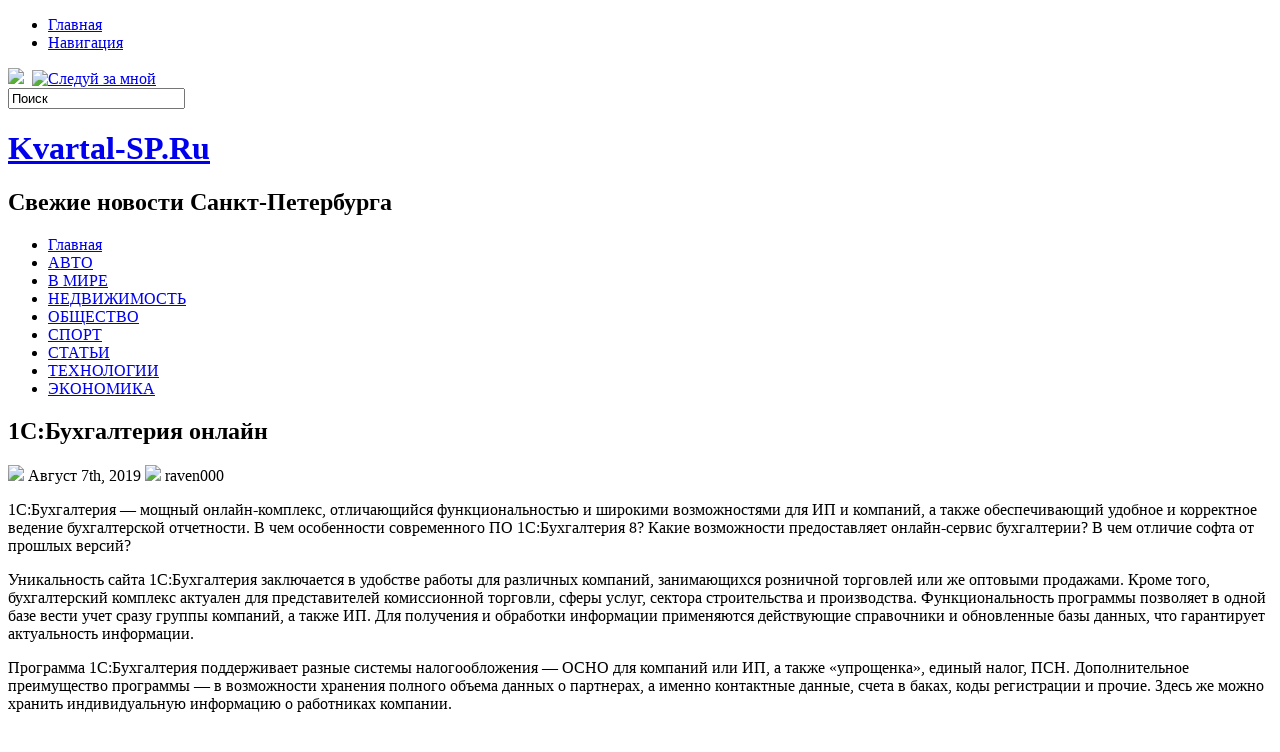

--- FILE ---
content_type: text/html; charset=UTF-8
request_url: https://kvartal-sp.ru/2019/08/07/1s-buhgalterija-onlajn/
body_size: 13310
content:
<!DOCTYPE html PUBLIC "-//W3C//DTD XHTML 1.0 Transitional//EN" "http://www.w3.org/TR/xhtml1/DTD/xhtml1-transitional.dtd">
<html xmlns="http://www.w3.org/1999/xhtml" lang="ru-RU">

<head profile="http://gmpg.org/xfn/11">
<meta http-equiv="Content-Type" content="text/html; charset=UTF-8" />
<meta name="telderi" content="2acf7bd1497bbd9d58fa66ef110fb217" />

<title>1С:Бухгалтерия онлайн | Kvartal-SP.Ru</title>
<link rel="stylesheet" href="https://kvartal-sp.ru/wp-content/themes/Technologic/css/screen.css" type="text/css" media="screen, projection" />
<link rel="stylesheet" href="https://kvartal-sp.ru/wp-content/themes/Technologic/css/print.css" type="text/css" media="print" />
<!--[if IE]><link rel="stylesheet" href="https://kvartal-sp.ru/wp-content/themes/Technologic/css/ie.css" type="text/css" media="screen, projection"><![endif]-->
<link rel="stylesheet" href="https://kvartal-sp.ru/wp-content/themes/Technologic/style.css" type="text/css" media="screen" />

<!--[if IE 6]>
	<script src="https://kvartal-sp.ru/wp-content/themes/Technologic/js/pngfix.js"></script>
<![endif]--> 
<link rel="alternate" type="application/rss+xml" title="Kvartal-SP.Ru RSS Feed" href="https://kvartal-sp.ru/feed/" />
<link rel="alternate" type="application/atom+xml" title="Kvartal-SP.Ru Atom Feed" href="https://kvartal-sp.ru/feed/atom/" />
<link rel="pingback" href="https://kvartal-sp.ru/xmlrpc.php" />

<script src="https://kvartal-sp.ru/wp-content/themes/Technologic/menu/mootools-1.2.5-core-yc.js" type="text/javascript"></script>
<link rel="stylesheet" href="https://kvartal-sp.ru/wp-content/themes/Technologic/menu/MenuMatic.css" type="text/css" media="screen" charset="utf-8" />
<!--[if lt IE 7]>
	<link rel="stylesheet" href="https://kvartal-sp.ru/wp-content/themes/Technologic/menu/MenuMatic-ie6.css" type="text/css" media="screen" charset="utf-8" />
<![endif]-->
<!-- Load the MenuMatic Class -->
<script src="https://kvartal-sp.ru/wp-content/themes/Technologic/menu/MenuMatic_0.68.3.js" type="text/javascript" charset="utf-8"></script>



<!-- All In One SEO Pack 3.5.2[379,425] -->
<meta name="description"  content="1С:Бухгалтерия — мощный онлайн-комплекс, отличающийся функциональностью и широкими возможностями для ИП и компаний, а также обеспечивающий удобное и корректное" />

<script type="application/ld+json" class="aioseop-schema">{"@context":"https://schema.org","@graph":[{"@type":"Organization","@id":"https://kvartal-sp.ru/#organization","url":"https://kvartal-sp.ru/","name":"Kvartal-SP.Ru","sameAs":[]},{"@type":"WebSite","@id":"https://kvartal-sp.ru/#website","url":"https://kvartal-sp.ru/","name":"Kvartal-SP.Ru","publisher":{"@id":"https://kvartal-sp.ru/#organization"},"potentialAction":{"@type":"SearchAction","target":"https://kvartal-sp.ru/?s={search_term_string}","query-input":"required name=search_term_string"}},{"@type":"WebPage","@id":"https://kvartal-sp.ru/2019/08/07/1s-buhgalterija-onlajn/#webpage","url":"https://kvartal-sp.ru/2019/08/07/1s-buhgalterija-onlajn/","inLanguage":"ru-RU","name":"1С:Бухгалтерия онлайн","isPartOf":{"@id":"https://kvartal-sp.ru/#website"},"breadcrumb":{"@id":"https://kvartal-sp.ru/2019/08/07/1s-buhgalterija-onlajn/#breadcrumblist"},"datePublished":"2019-08-07T06:30:10+00:00","dateModified":"2019-08-07T06:30:10+00:00"},{"@type":"Article","@id":"https://kvartal-sp.ru/2019/08/07/1s-buhgalterija-onlajn/#article","isPartOf":{"@id":"https://kvartal-sp.ru/2019/08/07/1s-buhgalterija-onlajn/#webpage"},"author":{"@id":"https://kvartal-sp.ru/author/raven000/#author"},"headline":"1С:Бухгалтерия онлайн","datePublished":"2019-08-07T06:30:10+00:00","dateModified":"2019-08-07T06:30:10+00:00","commentCount":0,"mainEntityOfPage":{"@id":"https://kvartal-sp.ru/2019/08/07/1s-buhgalterija-onlajn/#webpage"},"publisher":{"@id":"https://kvartal-sp.ru/#organization"},"articleSection":"СТАТЬИ"},{"@type":"Person","@id":"https://kvartal-sp.ru/author/raven000/#author","name":"raven000","sameAs":[],"image":{"@type":"ImageObject","@id":"https://kvartal-sp.ru/#personlogo","url":"https://secure.gravatar.com/avatar/cfe7b6a6acc1885c15d67ef140ca458e?s=96&d=mm&r=g","width":96,"height":96,"caption":"raven000"}},{"@type":"BreadcrumbList","@id":"https://kvartal-sp.ru/2019/08/07/1s-buhgalterija-onlajn/#breadcrumblist","itemListElement":[{"@type":"ListItem","position":1,"item":{"@type":"WebPage","@id":"https://kvartal-sp.ru/","url":"https://kvartal-sp.ru/","name":"Kvartal-SP.Ru"}},{"@type":"ListItem","position":2,"item":{"@type":"WebPage","@id":"https://kvartal-sp.ru/2019/08/07/1s-buhgalterija-onlajn/","url":"https://kvartal-sp.ru/2019/08/07/1s-buhgalterija-onlajn/","name":"1С:Бухгалтерия онлайн"}}]}]}</script>
<link rel="canonical" href="https://kvartal-sp.ru/2019/08/07/1s-buhgalterija-onlajn/" />
<!-- All In One SEO Pack -->
<link rel='dns-prefetch' href='//s.w.org' />
<link rel="alternate" type="application/rss+xml" title="Kvartal-SP.Ru &raquo; Лента комментариев к &laquo;1С:Бухгалтерия онлайн&raquo;" href="https://kvartal-sp.ru/2019/08/07/1s-buhgalterija-onlajn/feed/" />
		<script type="text/javascript">
			window._wpemojiSettings = {"baseUrl":"https:\/\/s.w.org\/images\/core\/emoji\/11\/72x72\/","ext":".png","svgUrl":"https:\/\/s.w.org\/images\/core\/emoji\/11\/svg\/","svgExt":".svg","source":{"concatemoji":"https:\/\/kvartal-sp.ru\/wp-includes\/js\/wp-emoji-release.min.js?ver=4.9.18"}};
			!function(e,a,t){var n,r,o,i=a.createElement("canvas"),p=i.getContext&&i.getContext("2d");function s(e,t){var a=String.fromCharCode;p.clearRect(0,0,i.width,i.height),p.fillText(a.apply(this,e),0,0);e=i.toDataURL();return p.clearRect(0,0,i.width,i.height),p.fillText(a.apply(this,t),0,0),e===i.toDataURL()}function c(e){var t=a.createElement("script");t.src=e,t.defer=t.type="text/javascript",a.getElementsByTagName("head")[0].appendChild(t)}for(o=Array("flag","emoji"),t.supports={everything:!0,everythingExceptFlag:!0},r=0;r<o.length;r++)t.supports[o[r]]=function(e){if(!p||!p.fillText)return!1;switch(p.textBaseline="top",p.font="600 32px Arial",e){case"flag":return s([55356,56826,55356,56819],[55356,56826,8203,55356,56819])?!1:!s([55356,57332,56128,56423,56128,56418,56128,56421,56128,56430,56128,56423,56128,56447],[55356,57332,8203,56128,56423,8203,56128,56418,8203,56128,56421,8203,56128,56430,8203,56128,56423,8203,56128,56447]);case"emoji":return!s([55358,56760,9792,65039],[55358,56760,8203,9792,65039])}return!1}(o[r]),t.supports.everything=t.supports.everything&&t.supports[o[r]],"flag"!==o[r]&&(t.supports.everythingExceptFlag=t.supports.everythingExceptFlag&&t.supports[o[r]]);t.supports.everythingExceptFlag=t.supports.everythingExceptFlag&&!t.supports.flag,t.DOMReady=!1,t.readyCallback=function(){t.DOMReady=!0},t.supports.everything||(n=function(){t.readyCallback()},a.addEventListener?(a.addEventListener("DOMContentLoaded",n,!1),e.addEventListener("load",n,!1)):(e.attachEvent("onload",n),a.attachEvent("onreadystatechange",function(){"complete"===a.readyState&&t.readyCallback()})),(n=t.source||{}).concatemoji?c(n.concatemoji):n.wpemoji&&n.twemoji&&(c(n.twemoji),c(n.wpemoji)))}(window,document,window._wpemojiSettings);
		</script>
		<style type="text/css">
img.wp-smiley,
img.emoji {
	display: inline !important;
	border: none !important;
	box-shadow: none !important;
	height: 1em !important;
	width: 1em !important;
	margin: 0 .07em !important;
	vertical-align: -0.1em !important;
	background: none !important;
	padding: 0 !important;
}
</style>
<link rel='https://api.w.org/' href='https://kvartal-sp.ru/wp-json/' />
<link rel="EditURI" type="application/rsd+xml" title="RSD" href="https://kvartal-sp.ru/xmlrpc.php?rsd" />
<link rel="wlwmanifest" type="application/wlwmanifest+xml" href="https://kvartal-sp.ru/wp-includes/wlwmanifest.xml" /> 
<link rel='prev' title='Как открыть клининговую компанию с нуля' href='https://kvartal-sp.ru/2019/08/07/kak-otkryt-kliningovuju-kompaniju-s-nulja/' />
<link rel='next' title='Как выбрать велотренажер' href='https://kvartal-sp.ru/2019/08/07/kak-vybrat-velotrenazher/' />
<meta name="generator" content="WordPress 4.9.18" />
<link rel='shortlink' href='https://kvartal-sp.ru/?p=6789' />
<link rel="alternate" type="application/json+oembed" href="https://kvartal-sp.ru/wp-json/oembed/1.0/embed?url=https%3A%2F%2Fkvartal-sp.ru%2F2019%2F08%2F07%2F1s-buhgalterija-onlajn%2F" />
<link rel="alternate" type="text/xml+oembed" href="https://kvartal-sp.ru/wp-json/oembed/1.0/embed?url=https%3A%2F%2Fkvartal-sp.ru%2F2019%2F08%2F07%2F1s-buhgalterija-onlajn%2F&#038;format=xml" />
<style type='text/css'>.rp4wp-related-posts ul{width:100%;padding:0;margin:0;float:left;}
.rp4wp-related-posts ul>li{list-style:none;padding:0;margin:0;padding-bottom:20px;clear:both;}
.rp4wp-related-posts ul>li>p{margin:0;padding:0;}
.rp4wp-related-post-image{width:35%;padding-right:25px;-moz-box-sizing:border-box;-webkit-box-sizing:border-box;box-sizing:border-box;float:left;}</style>
<link rel="icon" href="https://kvartal-sp.ru/wp-content/uploads/2018/06/4.png" sizes="32x32" />
<link rel="icon" href="https://kvartal-sp.ru/wp-content/uploads/2018/06/4.png" sizes="192x192" />
<link rel="apple-touch-icon-precomposed" href="https://kvartal-sp.ru/wp-content/uploads/2018/06/4.png" />
<meta name="msapplication-TileImage" content="https://kvartal-sp.ru/wp-content/uploads/2018/06/4.png" />

</head>
<body>
<script type="text/javascript">
	window.addEvent('domready', function() {			
			var myMenu = new MenuMatic();
	});	
</script>
	<div id="wrapper">
		<div id="container" class="container">  
			<div class="span-24">
				<div class="span-14">
                    <div id="pagemenucontainer">
					
                        <ul id="pagemenu">
    						<li ><a href="http://kvartal-sp.ru/">Главная</a></li>
    						<li class="page_item page-item-2"><a href="https://kvartal-sp.ru/map/">Навигация</a></li>

    					</ul>
                        
                    </div>
				</div>
                
                <div class="span-3 feedtwitter">
					<a href="https://kvartal-sp.ru/feed/"><img src="https://kvartal-sp.ru/wp-content/themes/Technologic/images/rss.png"  style="margin:0 4px 0 0;"  /></a>		
					<a rel="nofollow" href="http://twitter.com/WPTwits" title="Следуй за мной"><img src="https://kvartal-sp.ru/wp-content/themes/Technologic/images/twitter.png"  style="margin:0 4px 0 0; "  title="Следуй за мной" /></a>
				</div>
                
				<div id="topsearch" class="span-7 last">
					 
<div id="search">
    <form method="get" id="searchform" action="https://kvartal-sp.ru/"> 
        <input type="text" value="Поиск" 
            name="s" id="s"  onblur="if (this.value == '')  {this.value = 'Поиск';}"  
            onfocus="if (this.value == 'Поиск') {this.value = '';}" />
        <input type="image" src="https://kvartal-sp.ru/wp-content/themes/Technologic/images/search.gif" style="border:0; vertical-align: top;" /> 
    </form>
</div> 
				</div>
			</div>
				<div id="header" class="span-24">
					<div class="span-12">
						
							<h1><a href="https://kvartal-sp.ru">Kvartal-SP.Ru</a></h1>
							<h2>Свежие новости Санкт-Петербурга</h2>
							
						
					</div>
					
				
				</div>
			
			<div class="span-24">
				<div id="navcontainer">
					
                            <ul id="nav">
                                <li ><a href="https://kvartal-sp.ru">Главная</a></li>
        							<li class="cat-item cat-item-7"><a href="https://kvartal-sp.ru/category/avto/" >АВТО</a>
</li>
	<li class="cat-item cat-item-5"><a href="https://kvartal-sp.ru/category/v-mire/" >В МИРЕ</a>
</li>
	<li class="cat-item cat-item-4"><a href="https://kvartal-sp.ru/category/nedvizhimost/" >НЕДВИЖИМОСТЬ</a>
</li>
	<li class="cat-item cat-item-3"><a href="https://kvartal-sp.ru/category/obshhestvo/" >ОБЩЕСТВО</a>
</li>
	<li class="cat-item cat-item-6"><a href="https://kvartal-sp.ru/category/sport/" >СПОРТ</a>
</li>
	<li class="cat-item cat-item-2"><a href="https://kvartal-sp.ru/category/stati/" >СТАТЬИ</a>
</li>
	<li class="cat-item cat-item-9"><a href="https://kvartal-sp.ru/category/tehnologii/" >ТЕХНОЛОГИИ</a>
</li>
	<li class="cat-item cat-item-8"><a href="https://kvartal-sp.ru/category/jekonomika/" >ЭКОНОМИКА</a>
</li>

        					</ul>
                            
				</div>
			</div>	<div class="span-24" id="contentwrap">	
			<div class="span-16">
				<div id="content">	
					
					
					
										
					
						
												<div class="post-6789 post type-post status-publish format-standard hentry category-stati" id="post-6789">
							<h2 class="title">1С:Бухгалтерия онлайн</h2>
							<div class="postdate"><img src="https://kvartal-sp.ru/wp-content/themes/Technologic/images/date.png" /> Август 7th, 2019 <img src="https://kvartal-sp.ru/wp-content/themes/Technologic/images/user.png" /> raven000 </div>
			
							<div class="entry">
								<p>
1С:Бухгалтерия — мощный онлайн-комплекс, отличающийся функциональностью и широкими возможностями для ИП и компаний,  а также обеспечивающий удобное и корректное ведение бухгалтерской отчетности. В чем особенности современного ПО 1С:Бухгалтерия 8? Какие возможности предоставляет онлайн-сервис бухгалтерии? В чем отличие софта от прошлых версий?</p>
<p>Уникальность сайта 1C:Бухгалтерия заключается в удобстве работы для различных компаний, занимающихся розничной торговлей или же оптовыми продажами. Кроме того, бухгалтерский комплекс актуален для представителей комиссионной торговли, сферы услуг, сектора строительства и производства. Функциональность программы позволяет в одной базе вести учет сразу группы компаний, а также ИП. Для получения и обработки информации применяются действующие справочники и обновленные базы данных, что гарантирует актуальность информации.</p>
<p>Программа 1C:Бухгалтерия поддерживает разные системы налогообложения — ОСНО для компаний или ИП, а также «упрощенка», единый налог, ПСН. Дополнительное преимущество программы — в возможности хранения полного объема данных о партнерах, а именно контактные данные, счета в баках, коды регистрации и прочие. Здесь же можно хранить индивидуальную информацию о работниках компании.</p>
<p>Программа <a href="http://www.arenda1c.ru/materials/buh-online1.html">бухонлайн</a> базовый доступна пользователям с различным уровнем знаний (даже для новичков). С появлением софта выполнение главных задач бизнеса занимает меньше времени, а риск появления ошибок сводится к минимуму, если не нивелируется вовсе. Так, с помощью справочника корреспонденции можно быстро определить, как правильно отражать корреспонденцию в программе.</p>
<p>Большой плюс софта 1C:Бухгалтерия заключается в автоматическом заполнении многих полей. К примеру, по умолчанию вносятся данные по организации, складу, счетам партнеров и так далее. Не вызывает проблем и анализ состояния учета, что возможно, благодаря предоставлению различных отчетов — по анализу или карточке счета, а также по другим документам.</p>
<p>Не возникает проблем и с формированием бухгалтерской отчетности с последующим предоставлением в контролирующие органы. С помощью 1C:Бухгалтерия можно формировать налоговые декларации, отчеты в Росстат, декларации в ФНС и прочие. Благодаря наличию режима проверки, удается быстро выявить различного рода ошибки (методические и арифметические).</p>
<p>Главный плюс для пользователя онлайн-сервиса бухгалтерии — удобство и высокая точность выполнения расчетов, а именно:</p>
<p>Вычисление прибыли и затрат при УСН в автоматическом режиме. Кроме того, аналогичным образом создается учетная книга, где отражаются расходы и доходы предприятия.</p>
<p>Вычисление налогов и НДФЛ. Расчет рассмотренных параметров часто вызывает сложности даже у опытных бухгалтеров. Возможности 1C:Бухгалтерия позволяют делать эту работу автоматически и не переживать о возможных ошибках в процессе оформления.</p>
<p>Удобство закрытия периода. Операции, связанные с закрытием определенного периода, всегда связаны со сложными расчетами в плане начисления амортизации или вычислением амортизации. Программа 1C:Бухгалтерия 8 облегчает даже наиболее сложные вещи.</p>
<p>Уже после первого пуска пользователям доступен ряд опций среди которых — данные о компаниях, настройки параметров учета, перенесение остатка, изучение методической информации и прочие опции. Становится доступным и справочник, по которому удается решить следующие задачи:</p>
<p>Определить корреспондентские счета, с помощью которых нужно отражать сделку.<br />
Уточнить, по каким бумагам отражать операцию в конфигурационном файле.<br />
Понять, какие хозяйственные сделки должны найти отражение в бумагах.<br />
Изучить методические материалы.</p>
<p>Пользу и возможности «1С:Бухгалтерия» сложно переоценить. Это мощный программный комплекс, в состав которого входит платформа «Предприятие 8», а также конфигурация «Бухгалтерия предприятия». Задача — автоматизация процессов учета в сфере налогообложения и бухгалтерии, в том числе при подготовке отчетов в коммерческих структурах. Программа совместима с прошлыми версиями, позволяет вести складской учет, фиксировать объем материально-производственных запасов и решать ряд других задач.</p>
<div class='rp4wp-related-posts'>
<h3>Related Posts</h3>
<ul>
<li><div class='rp4wp-related-post-content'>
<a href='https://kvartal-sp.ru/2019/07/15/professija-1s-programmist/'>Профессия 1С программист</a><p>1С- программист – профессия на рубеже программирования и бухгалтерии. Эксперты 1С занимаются установкой, настройкой и&hellip;</p></div>
</li>
<li><div class='rp4wp-related-post-content'>
<a href='https://kvartal-sp.ru/2019/06/22/onlajn-kazino-preimushhestva/'>Онлайн казино: преимущества</a><p>Превосходства интернет-казино. В сегодняшнем сообществе азартные игры занимают значительное место, будь то игры на денежные&hellip;</p></div>
</li>
<li><div class='rp4wp-related-post-content'>
<a href='https://kvartal-sp.ru/2019/07/20/onlajn-stavki-preimushhestva/'>Онлайн ставки преимущества</a><p>На данный момент Интернет располагается повсюду: дома, на работе, в кафе, на улице. Его масштабы&hellip;</p></div>
</li>
</ul>
</div>
															</div>
							<div class="postmeta"><img src="https://kvartal-sp.ru/wp-content/themes/Technologic/images/folder.png" /> Опубликовано в рубрике <a href="https://kvartal-sp.ru/category/stati/" rel="category tag">СТАТЬИ</a> </div>
						
							<div class="navigation clearfix">
								<div class="alignleft">&laquo; <a href="https://kvartal-sp.ru/2019/08/07/kak-otkryt-kliningovuju-kompaniju-s-nulja/" rel="prev">Как открыть клининговую компанию с нуля</a></div>
								<div class="alignright"><a href="https://kvartal-sp.ru/2019/08/07/kak-vybrat-velotrenazher/" rel="next">Как выбрать велотренажер</a> &raquo;</div>
							</div>
							
															Вы можете <a href="#respond">оставить комментарий</a>, или <a href="https://kvartal-sp.ru/2019/08/07/1s-buhgalterija-onlajn/trackback/" rel="trackback"> ссылку</a> на Ваш сайт.
	
													</div><!--/post-6789-->
						
				

<!-- You can start editing here. -->



	
		<!-- If comments are open, but there are no comments. -->

	 





<div id="respond">

<h3>Оставить комментарий</h3>

<div class="cancel-comment-reply">
	<small><a rel="nofollow" id="cancel-comment-reply-link" href="/2019/08/07/1s-buhgalterija-onlajn/#respond" style="display:none;">Нажмите, чтобы отменить ответ.</a></small>
</div>



<form action="http://kvartal-sp.ru/wp-comments-post.php" method="post" id="commentform">



<p><input type="text" name="author" id="author" value="" size="22" tabindex="1" aria-required='true' />
<label for="author"><small>Имя (обязательно)</small></label></p>

<p><input type="text" name="email" id="email" value="" size="22" tabindex="2" aria-required='true' />
<label for="email"><small>Mail (не будет опубликовано) (обязательно)</small></label></p>

<p><input type="text" name="url" id="url" value="" size="22" tabindex="3" />
<label for="url"><small>Вебсайт</small></label></p>



<!--<p><small><strong>XHTML:</strong> You can use these tags: <code>&lt;a href=&quot;&quot; title=&quot;&quot;&gt; &lt;abbr title=&quot;&quot;&gt; &lt;acronym title=&quot;&quot;&gt; &lt;b&gt; &lt;blockquote cite=&quot;&quot;&gt; &lt;cite&gt; &lt;code&gt; &lt;del datetime=&quot;&quot;&gt; &lt;em&gt; &lt;i&gt; &lt;q cite=&quot;&quot;&gt; &lt;s&gt; &lt;strike&gt; &lt;strong&gt; </code></small></p>-->

<p><textarea name="comment" id="comment" cols="100%" rows="10" tabindex="4"></textarea></p>

<p><input name="submit" type="submit" id="submit" tabindex="5" value="Отправить" />
<input type='hidden' name='comment_post_ID' value='6789' id='comment_post_ID' />
<input type='hidden' name='comment_parent' id='comment_parent' value='0' />

</p>


</form>


</div>


				
							
							</div>
			</div>
		<div class="span-8 last">
	
	<div class="sidebar">
    
     
    			<div class="addthis_toolbox">   
    			    <div class="custom_images">
    			            <a rel="nofollow" class="addthis_button_twitter"><img src="https://kvartal-sp.ru/wp-content/themes/Technologic/images/socialicons/twitter.png" width="32" height="32" alt="Twitter" /></a>
    			            <a rel="nofollow" class="addthis_button_delicious"><img src="https://kvartal-sp.ru/wp-content/themes/Technologic/images/socialicons/delicious.png" width="32" height="32" alt="Delicious" /></a>
    			            <a rel="nofollow" class="addthis_button_facebook"><img src="https://kvartal-sp.ru/wp-content/themes/Technologic/images/socialicons/facebook.png" width="32" height="32" alt="Facebook" /></a>
    			            <a rel="nofollow" class="addthis_button_digg"><img src="https://kvartal-sp.ru/wp-content/themes/Technologic/images/socialicons/digg.png" width="32" height="32" alt="Digg" /></a>
    			            <a rel="nofollow" class="addthis_button_stumbleupon"><img src="https://kvartal-sp.ru/wp-content/themes/Technologic/images/socialicons/stumbleupon.png" width="32" height="32" alt="Stumbleupon" /></a>
    			            <a rel="nofollow" class="addthis_button_favorites"><img src="https://kvartal-sp.ru/wp-content/themes/Technologic/images/socialicons/favorites.png" width="32" height="32" alt="Favorites" /></a>
    			            <a rel="nofollow" class="addthis_button_more"><img src="https://kvartal-sp.ru/wp-content/themes/Technologic/images/socialicons/more.png" width="32" height="32" alt="More" /></a>
    			    </div>
    			    <script type="text/javascript" src="http://s7.addthis.com/js/250/addthis_widget.js?pub=xa-4a65e1d93cd75e94"></script>
    			</div>
    			


    
    
        
		<ul>
					<li id="recent-posts-2" class="widget widget_recent_entries">		<h2 class="widgettitle">Свежие записи</h2>		<ul>
											<li>
					<a href="https://kvartal-sp.ru/2026/01/21/inspekcii-kvartir-zachem-oni-nuzhny-i-kak-prohodjat/">Инспекции квартир: зачем они нужны и как проходят</a>
									</li>
											<li>
					<a href="https://kvartal-sp.ru/2026/01/20/rabota-turoperatora-za-kulisami-industrii-puteshestvij/">Работа туроператора: за кулисами индустрии путешествий</a>
									</li>
											<li>
					<a href="https://kvartal-sp.ru/2026/01/20/oformlenie-vnzh-na-kipre/">Оформление ВНЖ на Кипре</a>
									</li>
											<li>
					<a href="https://kvartal-sp.ru/2026/01/18/otel-s-vidom-na-gory-green-flow-garmonija-ujuta-i-prirody-na-roze-hutor/">Отель с видом на горы Green Flow: гармония уюта и природы на Розе Хутор</a>
									</li>
											<li>
					<a href="https://kvartal-sp.ru/2026/01/11/odessa-v-kurse-kogda-gorod-govorit-s-toboj-naprjamuju/">«Одесса в курсе»: когда город говорит с тобой напрямую</a>
									</li>
											<li>
					<a href="https://kvartal-sp.ru/2026/01/11/dachnye-poselki-podmoskovja-s-gotovymi-domami-kak-vybrat-i-na-chto-obratit-vnimanie/">Дачные поселки Подмосковья с готовыми домами: как выбрать и на что обратить внимание</a>
									</li>
											<li>
					<a href="https://kvartal-sp.ru/2026/01/04/kak-vybrat-divan-podrobnoe-rukovodstvo-dlja-teh-kto-cenit-komfort-i-stil/">Как выбрать диван: подробное руководство для тех, кто ценит комфорт и стиль</a>
									</li>
											<li>
					<a href="https://kvartal-sp.ru/2026/01/04/dizelnyj-kompressor-ustrojstvo-princip-raboty-i-sfery-primenenija/">Дизельный компрессор: устройство, принцип работы и сферы применения</a>
									</li>
											<li>
					<a href="https://kvartal-sp.ru/2025/12/30/proizvodstvo-kabelenesushhih-sistem-tehnologii-jetapy-i-tendencii-razvitija/">Производство кабеленесущих систем: технологии, этапы и тенденции развития</a>
									</li>
											<li>
					<a href="https://kvartal-sp.ru/2025/12/22/manualnyj-terapevt-zabranskij-vladislav-otzyvy-i-vpechatlenija-pacientov/">Мануальный терапевт Забранский Владислав: отзывы и впечатления пациентов</a>
									</li>
					</ul>
		</li><li id="archives-2" class="widget widget_archive"><h2 class="widgettitle">Архивы</h2>		<ul>
			<li><a href='https://kvartal-sp.ru/2026/01/'>Январь 2026</a></li>
	<li><a href='https://kvartal-sp.ru/2025/12/'>Декабрь 2025</a></li>
	<li><a href='https://kvartal-sp.ru/2025/06/'>Июнь 2025</a></li>
	<li><a href='https://kvartal-sp.ru/2025/05/'>Май 2025</a></li>
	<li><a href='https://kvartal-sp.ru/2025/03/'>Март 2025</a></li>
	<li><a href='https://kvartal-sp.ru/2025/01/'>Январь 2025</a></li>
	<li><a href='https://kvartal-sp.ru/2024/12/'>Декабрь 2024</a></li>
	<li><a href='https://kvartal-sp.ru/2024/11/'>Ноябрь 2024</a></li>
	<li><a href='https://kvartal-sp.ru/2024/09/'>Сентябрь 2024</a></li>
	<li><a href='https://kvartal-sp.ru/2024/08/'>Август 2024</a></li>
	<li><a href='https://kvartal-sp.ru/2024/07/'>Июль 2024</a></li>
	<li><a href='https://kvartal-sp.ru/2024/05/'>Май 2024</a></li>
	<li><a href='https://kvartal-sp.ru/2024/03/'>Март 2024</a></li>
	<li><a href='https://kvartal-sp.ru/2024/02/'>Февраль 2024</a></li>
	<li><a href='https://kvartal-sp.ru/2023/12/'>Декабрь 2023</a></li>
	<li><a href='https://kvartal-sp.ru/2023/11/'>Ноябрь 2023</a></li>
	<li><a href='https://kvartal-sp.ru/2023/10/'>Октябрь 2023</a></li>
	<li><a href='https://kvartal-sp.ru/2023/09/'>Сентябрь 2023</a></li>
	<li><a href='https://kvartal-sp.ru/2023/08/'>Август 2023</a></li>
	<li><a href='https://kvartal-sp.ru/2023/07/'>Июль 2023</a></li>
	<li><a href='https://kvartal-sp.ru/2023/06/'>Июнь 2023</a></li>
	<li><a href='https://kvartal-sp.ru/2023/05/'>Май 2023</a></li>
	<li><a href='https://kvartal-sp.ru/2023/04/'>Апрель 2023</a></li>
	<li><a href='https://kvartal-sp.ru/2023/03/'>Март 2023</a></li>
	<li><a href='https://kvartal-sp.ru/2023/02/'>Февраль 2023</a></li>
	<li><a href='https://kvartal-sp.ru/2023/01/'>Январь 2023</a></li>
	<li><a href='https://kvartal-sp.ru/2022/12/'>Декабрь 2022</a></li>
	<li><a href='https://kvartal-sp.ru/2022/11/'>Ноябрь 2022</a></li>
	<li><a href='https://kvartal-sp.ru/2022/10/'>Октябрь 2022</a></li>
	<li><a href='https://kvartal-sp.ru/2022/09/'>Сентябрь 2022</a></li>
	<li><a href='https://kvartal-sp.ru/2022/08/'>Август 2022</a></li>
	<li><a href='https://kvartal-sp.ru/2022/07/'>Июль 2022</a></li>
	<li><a href='https://kvartal-sp.ru/2022/06/'>Июнь 2022</a></li>
	<li><a href='https://kvartal-sp.ru/2022/05/'>Май 2022</a></li>
	<li><a href='https://kvartal-sp.ru/2022/04/'>Апрель 2022</a></li>
	<li><a href='https://kvartal-sp.ru/2022/03/'>Март 2022</a></li>
	<li><a href='https://kvartal-sp.ru/2022/02/'>Февраль 2022</a></li>
	<li><a href='https://kvartal-sp.ru/2021/08/'>Август 2021</a></li>
	<li><a href='https://kvartal-sp.ru/2021/07/'>Июль 2021</a></li>
	<li><a href='https://kvartal-sp.ru/2021/06/'>Июнь 2021</a></li>
	<li><a href='https://kvartal-sp.ru/2020/12/'>Декабрь 2020</a></li>
	<li><a href='https://kvartal-sp.ru/2020/09/'>Сентябрь 2020</a></li>
	<li><a href='https://kvartal-sp.ru/2020/08/'>Август 2020</a></li>
	<li><a href='https://kvartal-sp.ru/2020/06/'>Июнь 2020</a></li>
	<li><a href='https://kvartal-sp.ru/2020/05/'>Май 2020</a></li>
	<li><a href='https://kvartal-sp.ru/2020/04/'>Апрель 2020</a></li>
	<li><a href='https://kvartal-sp.ru/2020/03/'>Март 2020</a></li>
	<li><a href='https://kvartal-sp.ru/2020/02/'>Февраль 2020</a></li>
	<li><a href='https://kvartal-sp.ru/2020/01/'>Январь 2020</a></li>
	<li><a href='https://kvartal-sp.ru/2019/12/'>Декабрь 2019</a></li>
	<li><a href='https://kvartal-sp.ru/2019/11/'>Ноябрь 2019</a></li>
	<li><a href='https://kvartal-sp.ru/2019/10/'>Октябрь 2019</a></li>
	<li><a href='https://kvartal-sp.ru/2019/09/'>Сентябрь 2019</a></li>
	<li><a href='https://kvartal-sp.ru/2019/08/'>Август 2019</a></li>
	<li><a href='https://kvartal-sp.ru/2019/07/'>Июль 2019</a></li>
	<li><a href='https://kvartal-sp.ru/2019/06/'>Июнь 2019</a></li>
	<li><a href='https://kvartal-sp.ru/2019/05/'>Май 2019</a></li>
	<li><a href='https://kvartal-sp.ru/2019/04/'>Апрель 2019</a></li>
	<li><a href='https://kvartal-sp.ru/2019/03/'>Март 2019</a></li>
	<li><a href='https://kvartal-sp.ru/2019/02/'>Февраль 2019</a></li>
	<li><a href='https://kvartal-sp.ru/2019/01/'>Январь 2019</a></li>
	<li><a href='https://kvartal-sp.ru/2018/12/'>Декабрь 2018</a></li>
	<li><a href='https://kvartal-sp.ru/2018/11/'>Ноябрь 2018</a></li>
	<li><a href='https://kvartal-sp.ru/2018/10/'>Октябрь 2018</a></li>
	<li><a href='https://kvartal-sp.ru/2018/09/'>Сентябрь 2018</a></li>
	<li><a href='https://kvartal-sp.ru/2018/08/'>Август 2018</a></li>
	<li><a href='https://kvartal-sp.ru/2018/07/'>Июль 2018</a></li>
	<li><a href='https://kvartal-sp.ru/2018/06/'>Июнь 2018</a></li>
	<li><a href='https://kvartal-sp.ru/2018/05/'>Май 2018</a></li>
	<li><a href='https://kvartal-sp.ru/2018/04/'>Апрель 2018</a></li>
	<li><a href='https://kvartal-sp.ru/2018/03/'>Март 2018</a></li>
	<li><a href='https://kvartal-sp.ru/2018/02/'>Февраль 2018</a></li>
	<li><a href='https://kvartal-sp.ru/2018/01/'>Январь 2018</a></li>
	<li><a href='https://kvartal-sp.ru/2017/12/'>Декабрь 2017</a></li>
		</ul>
		</li><li id="categories-2" class="widget widget_categories"><h2 class="widgettitle">Категории</h2>		<ul>
	<li class="cat-item cat-item-7"><a href="https://kvartal-sp.ru/category/avto/" >АВТО</a>
</li>
	<li class="cat-item cat-item-1"><a href="https://kvartal-sp.ru/category/%d0%b1%d0%b5%d0%b7-%d1%80%d1%83%d0%b1%d1%80%d0%b8%d0%ba%d0%b8/" >Без рубрики</a>
</li>
	<li class="cat-item cat-item-5"><a href="https://kvartal-sp.ru/category/v-mire/" >В МИРЕ</a>
</li>
	<li class="cat-item cat-item-4"><a href="https://kvartal-sp.ru/category/nedvizhimost/" >НЕДВИЖИМОСТЬ</a>
</li>
	<li class="cat-item cat-item-3"><a href="https://kvartal-sp.ru/category/obshhestvo/" >ОБЩЕСТВО</a>
</li>
	<li class="cat-item cat-item-6"><a href="https://kvartal-sp.ru/category/sport/" >СПОРТ</a>
</li>
	<li class="cat-item cat-item-2"><a href="https://kvartal-sp.ru/category/stati/" >СТАТЬИ</a>
</li>
	<li class="cat-item cat-item-9"><a href="https://kvartal-sp.ru/category/tehnologii/" >ТЕХНОЛОГИИ</a>
</li>
	<li class="cat-item cat-item-8"><a href="https://kvartal-sp.ru/category/jekonomika/" >ЭКОНОМИКА</a>
</li>
		</ul>
</li><li id="calendar-2" class="widget widget_calendar"><div id="calendar_wrap" class="calendar_wrap"><table id="wp-calendar">
	<caption>Август 2019</caption>
	<thead>
	<tr>
		<th scope="col" title="Понедельник">Пн</th>
		<th scope="col" title="Вторник">Вт</th>
		<th scope="col" title="Среда">Ср</th>
		<th scope="col" title="Четверг">Чт</th>
		<th scope="col" title="Пятница">Пт</th>
		<th scope="col" title="Суббота">Сб</th>
		<th scope="col" title="Воскресенье">Вс</th>
	</tr>
	</thead>

	<tfoot>
	<tr>
		<td colspan="3" id="prev"><a href="https://kvartal-sp.ru/2019/07/">&laquo; Июл</a></td>
		<td class="pad">&nbsp;</td>
		<td colspan="3" id="next"><a href="https://kvartal-sp.ru/2019/09/">Сен &raquo;</a></td>
	</tr>
	</tfoot>

	<tbody>
	<tr>
		<td colspan="3" class="pad">&nbsp;</td><td><a href="https://kvartal-sp.ru/2019/08/01/" aria-label="Записи, опубликованные 01.08.2019">1</a></td><td><a href="https://kvartal-sp.ru/2019/08/02/" aria-label="Записи, опубликованные 02.08.2019">2</a></td><td><a href="https://kvartal-sp.ru/2019/08/03/" aria-label="Записи, опубликованные 03.08.2019">3</a></td><td><a href="https://kvartal-sp.ru/2019/08/04/" aria-label="Записи, опубликованные 04.08.2019">4</a></td>
	</tr>
	<tr>
		<td><a href="https://kvartal-sp.ru/2019/08/05/" aria-label="Записи, опубликованные 05.08.2019">5</a></td><td><a href="https://kvartal-sp.ru/2019/08/06/" aria-label="Записи, опубликованные 06.08.2019">6</a></td><td><a href="https://kvartal-sp.ru/2019/08/07/" aria-label="Записи, опубликованные 07.08.2019">7</a></td><td><a href="https://kvartal-sp.ru/2019/08/08/" aria-label="Записи, опубликованные 08.08.2019">8</a></td><td><a href="https://kvartal-sp.ru/2019/08/09/" aria-label="Записи, опубликованные 09.08.2019">9</a></td><td><a href="https://kvartal-sp.ru/2019/08/10/" aria-label="Записи, опубликованные 10.08.2019">10</a></td><td><a href="https://kvartal-sp.ru/2019/08/11/" aria-label="Записи, опубликованные 11.08.2019">11</a></td>
	</tr>
	<tr>
		<td><a href="https://kvartal-sp.ru/2019/08/12/" aria-label="Записи, опубликованные 12.08.2019">12</a></td><td><a href="https://kvartal-sp.ru/2019/08/13/" aria-label="Записи, опубликованные 13.08.2019">13</a></td><td><a href="https://kvartal-sp.ru/2019/08/14/" aria-label="Записи, опубликованные 14.08.2019">14</a></td><td><a href="https://kvartal-sp.ru/2019/08/15/" aria-label="Записи, опубликованные 15.08.2019">15</a></td><td><a href="https://kvartal-sp.ru/2019/08/16/" aria-label="Записи, опубликованные 16.08.2019">16</a></td><td><a href="https://kvartal-sp.ru/2019/08/17/" aria-label="Записи, опубликованные 17.08.2019">17</a></td><td><a href="https://kvartal-sp.ru/2019/08/18/" aria-label="Записи, опубликованные 18.08.2019">18</a></td>
	</tr>
	<tr>
		<td><a href="https://kvartal-sp.ru/2019/08/19/" aria-label="Записи, опубликованные 19.08.2019">19</a></td><td><a href="https://kvartal-sp.ru/2019/08/20/" aria-label="Записи, опубликованные 20.08.2019">20</a></td><td><a href="https://kvartal-sp.ru/2019/08/21/" aria-label="Записи, опубликованные 21.08.2019">21</a></td><td><a href="https://kvartal-sp.ru/2019/08/22/" aria-label="Записи, опубликованные 22.08.2019">22</a></td><td><a href="https://kvartal-sp.ru/2019/08/23/" aria-label="Записи, опубликованные 23.08.2019">23</a></td><td><a href="https://kvartal-sp.ru/2019/08/24/" aria-label="Записи, опубликованные 24.08.2019">24</a></td><td><a href="https://kvartal-sp.ru/2019/08/25/" aria-label="Записи, опубликованные 25.08.2019">25</a></td>
	</tr>
	<tr>
		<td><a href="https://kvartal-sp.ru/2019/08/26/" aria-label="Записи, опубликованные 26.08.2019">26</a></td><td><a href="https://kvartal-sp.ru/2019/08/27/" aria-label="Записи, опубликованные 27.08.2019">27</a></td><td><a href="https://kvartal-sp.ru/2019/08/28/" aria-label="Записи, опубликованные 28.08.2019">28</a></td><td><a href="https://kvartal-sp.ru/2019/08/29/" aria-label="Записи, опубликованные 29.08.2019">29</a></td><td><a href="https://kvartal-sp.ru/2019/08/30/" aria-label="Записи, опубликованные 30.08.2019">30</a></td><td><a href="https://kvartal-sp.ru/2019/08/31/" aria-label="Записи, опубликованные 31.08.2019">31</a></td>
		<td class="pad" colspan="1">&nbsp;</td>
	</tr>
	</tbody>
	</table></div></li><li id="text-2" class="widget widget_text">			<div class="textwidget"><p><!-- Yandex.Metrika informer --><br />
<a href="https://metrika.yandex.ru/stat/?id=90588179&amp;from=informer"
target="_blank" rel="nofollow"><img src="https://informer.yandex.ru/informer/90588179/3_1_FFFFFFFF_EFEFEFFF_0_pageviews"
style="width:88px; height:31px; border:0;" alt="Яндекс.Метрика" title="Яндекс.Метрика: данные за сегодня (просмотры, визиты и уникальные посетители)" class="ym-advanced-informer" data-cid="90588179" data-lang="ru" /></a><br />
<!-- /Yandex.Metrika informer --></p>
<p><!-- Yandex.Metrika counter --><br />
<script type="text/javascript" >
   (function(m,e,t,r,i,k,a){m[i]=m[i]||function(){(m[i].a=m[i].a||[]).push(arguments)};
   m[i].l=1*new Date();
   for (var j = 0; j < document.scripts.length; j++) {if (document.scripts[j].src === r) { return; }}
   k=e.createElement(t),a=e.getElementsByTagName(t)[0],k.async=1,k.src=r,a.parentNode.insertBefore(k,a)})
   (window, document, "script", "https://mc.yandex.ru/metrika/tag.js", "ym");

   ym(90588179, "init", {
        clickmap:true,
        trackLinks:true,
        accurateTrackBounce:true
   });
</script><br />
<noscript></p>
<div><img src="https://mc.yandex.ru/watch/90588179" style="position:absolute; left:-9999px;" alt="" /></div>
<p></noscript><br />
<!-- /Yandex.Metrika counter --></p>
</div>
		</li>
			</ul>
        
        
		
	</div>
</div>
	</div>
    <div class="span-24">
	<div id="footer">Все права защищены. &copy; <a href="https://kvartal-sp.ru"><strong>Kvartal-SP.Ru</strong></a>  - Свежие новости Санкт-Петербурга</div>
    
    <div id="credits"></div>
        
</div>
</div>
</div>

<center>
<!--LiveInternet counter--><script type="text/javascript"><!--
document.write("<a href='//www.liveinternet.ru/click' "+
"target=_blank><img src='//counter.yadro.ru/hit?t14.15;r"+
escape(document.referrer)+((typeof(screen)=="undefined")?"":
";s"+screen.width+"*"+screen.height+"*"+(screen.colorDepth?
screen.colorDepth:screen.pixelDepth))+";u"+escape(document.URL)+
";"+Math.random()+
"' alt='' title='LiveInternet: показано число просмотров за 24"+
" часа, посетителей за 24 часа и за сегодня' "+
"border='0' width='88' height='31'><\/a>")
//--></script><!--/LiveInternet-->
</center>

<script type='text/javascript' src='https://kvartal-sp.ru/wp-includes/js/wp-embed.min.js?ver=4.9.18'></script>


</body>
</html>

